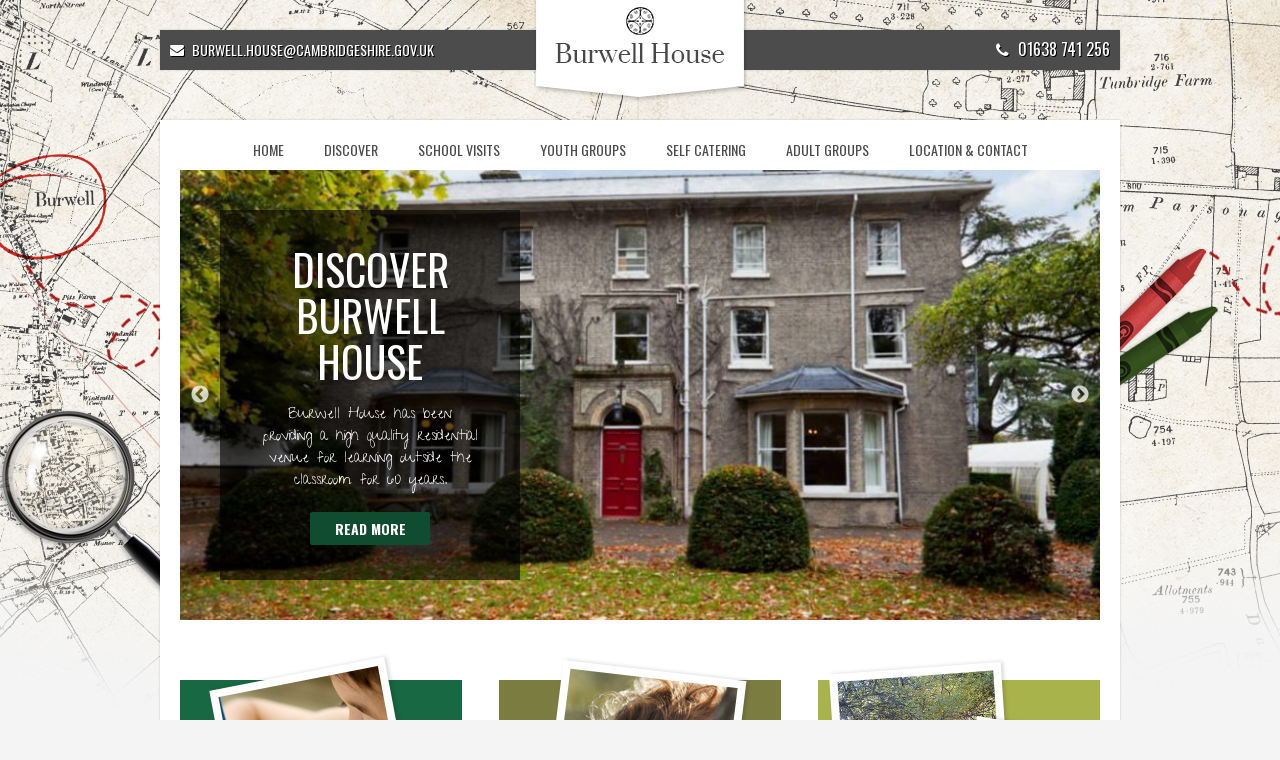

--- FILE ---
content_type: text/html; charset=UTF-8
request_url: https://www.burwellhouse.com/
body_size: 40340
content:
<!doctype html>
<html lang="en-US">
<head>

	<meta http-equiv="Content-Type" content="text/html; charset=utf-8">
	<meta name="viewport" content="width=device-width, initial-scale=1">
	<meta name="theme-color" content="#186843">
	<link rel="icon" type="image/x-icon" href="https://www.burwellhouse.com/wp-content/themes/burwellhouse/assets/img/favicon.ico">
	

	<!-- CND -->
	<link href='https://fonts.googleapis.com/css?family=Give+You+Glory' rel='stylesheet' type='text/css'>
	<link href='https://fonts.googleapis.com/css?family=Oswald:300,400,700' rel='stylesheet' type='text/css'>
	<link rel="stylesheet" type="text/css" href="//netdna.bootstrapcdn.com/font-awesome/4.0.3/css/font-awesome.min.css">

	<!-- BASE CSS -->
	<link rel="stylesheet" type="text/css" href="https://www.burwellhouse.com/wp-content/themes/burwellhouse/style.css">
	<link rel="stylesheet" type="text/css" href="https://www.burwellhouse.com/wp-content/themes/burwellhouse/assets/js/bx/jquery.bxslider.css">
	<link rel="stylesheet" href="https://www.burwellhouse.com/wp-content/themes/burwellhouse/assets/js/slick/slick.css">
	<link rel="stylesheet" href="https://www.burwellhouse.com/wp-content/themes/burwellhouse/assets/js/slick/slick-theme.css">
	<link rel="stylesheet" href="https://www.burwellhouse.com/wp-content/themes/burwellhouse/assets/js/fancybox/jquery.fancybox.css?v=2.1.5" type="text/css" media="screen" />

	<!-- SCRIPS -->
	<script type="text/javascript" src="https://ajax.googleapis.com/ajax/libs/jquery/1.8.1/jquery.min.js"></script>
	<script type="text/javascript" src="https://www.burwellhouse.com/wp-content/themes/burwellhouse/assets/js/slick/slick.min.js"></script>
	<script type="text/javascript" src="https://www.burwellhouse.com/wp-content/themes/burwellhouse/assets/js/bx/jquery.bxslider.min.js"></script>
	<script type="text/javascript" src="https://www.burwellhouse.com/wp-content/themes/burwellhouse/assets/js/fancybox/jquery.fancybox.pack.js?v=2.1.5"></script>
	<!--[if lt IE 9]>
	<script src="https://html5shiv.googlecode.com/svn/trunk/html5.js"></script>
	<![endif]-->

	<script type="text/javascript">
	$(document).ready(function(){
		$('.lightbox').fancybox();
		$('.fancybox').fancybox();
		function parallax(){
		    var scrolled = $(window).scrollTop();
		    $('body').css('background-position', 'center ' + (-(scrolled * 0.2) + 'px'));
		}
		$(window).scroll(function(e){
		    parallax();
		});
		$('.shownav').on('click', function(){
			$('body').toggleClass('nav-active');
		});
		$('.body-overlay').on('click', function(){
			$('body').removeClass('nav-active');
		});
	});
	</script>

	<meta name='robots' content='index, follow, max-image-preview:large, max-snippet:-1, max-video-preview:-1' />
	<style>img:is([sizes="auto" i], [sizes^="auto," i]) { contain-intrinsic-size: 3000px 1500px }</style>
	
            <script data-no-defer="1" data-ezscrex="false" data-cfasync="false" data-pagespeed-no-defer data-cookieconsent="ignore">
                var ctPublicFunctions = {"_ajax_nonce":"b15c4eff59","_rest_nonce":"b1a58298eb","_ajax_url":"\/wp-admin\/admin-ajax.php","_rest_url":"https:\/\/www.burwellhouse.com\/wp-json\/","data__cookies_type":"none","data__ajax_type":"rest","data__bot_detector_enabled":"1","data__frontend_data_log_enabled":1,"cookiePrefix":"","wprocket_detected":false,"host_url":"www.burwellhouse.com","text__ee_click_to_select":"Click to select the whole data","text__ee_original_email":"The complete one is","text__ee_got_it":"Got it","text__ee_blocked":"Blocked","text__ee_cannot_connect":"Cannot connect","text__ee_cannot_decode":"Can not decode email. Unknown reason","text__ee_email_decoder":"CleanTalk email decoder","text__ee_wait_for_decoding":"The magic is on the way!","text__ee_decoding_process":"Please wait a few seconds while we decode the contact data."}
            </script>
        
            <script data-no-defer="1" data-ezscrex="false" data-cfasync="false" data-pagespeed-no-defer data-cookieconsent="ignore">
                var ctPublic = {"_ajax_nonce":"b15c4eff59","settings__forms__check_internal":"0","settings__forms__check_external":"0","settings__forms__force_protection":"0","settings__forms__search_test":"1","settings__data__bot_detector_enabled":"1","settings__sfw__anti_crawler":0,"blog_home":"https:\/\/www.burwellhouse.com\/","pixel__setting":"3","pixel__enabled":false,"pixel__url":null,"data__email_check_before_post":"1","data__email_check_exist_post":"1","data__cookies_type":"none","data__key_is_ok":true,"data__visible_fields_required":true,"wl_brandname":"Anti-Spam by CleanTalk","wl_brandname_short":"CleanTalk","ct_checkjs_key":1659496338,"emailEncoderPassKey":"a1503ccdbeb87761775570cbffa9f640","bot_detector_forms_excluded":"W10=","advancedCacheExists":false,"varnishCacheExists":false,"wc_ajax_add_to_cart":false}
            </script>
        
	<!-- This site is optimized with the Yoast SEO plugin v24.6 - https://yoast.com/wordpress/plugins/seo/ -->
	<title>Burwell House | Welcome Home</title>
	<meta name="description" content="Burwell House has been a fantastic venue for a wide variety of residential and non-residential courses for fifty years." />
	<link rel="canonical" href="https://www.burwellhouse.com/" />
	<meta property="og:locale" content="en_US" />
	<meta property="og:type" content="website" />
	<meta property="og:title" content="Burwell House | Welcome Home" />
	<meta property="og:description" content="Burwell House has been a fantastic venue for a wide variety of residential and non-residential courses for fifty years." />
	<meta property="og:url" content="https://www.burwellhouse.com/" />
	<meta property="og:site_name" content="Burwell House" />
	<meta property="article:modified_time" content="2024-05-03T08:07:31+00:00" />
	<script type="application/ld+json" class="yoast-schema-graph">{"@context":"https://schema.org","@graph":[{"@type":"WebPage","@id":"https://www.burwellhouse.com/","url":"https://www.burwellhouse.com/","name":"Burwell House | Welcome Home","isPartOf":{"@id":"https://www.burwellhouse.com/#website"},"datePublished":"2013-11-19T07:37:58+00:00","dateModified":"2024-05-03T08:07:31+00:00","description":"Burwell House has been a fantastic venue for a wide variety of residential and non-residential courses for fifty years.","breadcrumb":{"@id":"https://www.burwellhouse.com/#breadcrumb"},"inLanguage":"en-US","potentialAction":[{"@type":"ReadAction","target":["https://www.burwellhouse.com/"]}]},{"@type":"BreadcrumbList","@id":"https://www.burwellhouse.com/#breadcrumb","itemListElement":[{"@type":"ListItem","position":1,"name":"Home"}]},{"@type":"WebSite","@id":"https://www.burwellhouse.com/#website","url":"https://www.burwellhouse.com/","name":"Burwell House","description":"Quality Learning Outside the Classroomo - welcome home","potentialAction":[{"@type":"SearchAction","target":{"@type":"EntryPoint","urlTemplate":"https://www.burwellhouse.com/?s={search_term_string}"},"query-input":{"@type":"PropertyValueSpecification","valueRequired":true,"valueName":"search_term_string"}}],"inLanguage":"en-US"}]}</script>
	<!-- / Yoast SEO plugin. -->


<link rel='dns-prefetch' href='//moderate.cleantalk.org' />
<script type="text/javascript">
/* <![CDATA[ */
window._wpemojiSettings = {"baseUrl":"https:\/\/s.w.org\/images\/core\/emoji\/15.0.3\/72x72\/","ext":".png","svgUrl":"https:\/\/s.w.org\/images\/core\/emoji\/15.0.3\/svg\/","svgExt":".svg","source":{"concatemoji":"https:\/\/www.burwellhouse.com\/wp-includes\/js\/wp-emoji-release.min.js?ver=6.7.4"}};
/*! This file is auto-generated */
!function(i,n){var o,s,e;function c(e){try{var t={supportTests:e,timestamp:(new Date).valueOf()};sessionStorage.setItem(o,JSON.stringify(t))}catch(e){}}function p(e,t,n){e.clearRect(0,0,e.canvas.width,e.canvas.height),e.fillText(t,0,0);var t=new Uint32Array(e.getImageData(0,0,e.canvas.width,e.canvas.height).data),r=(e.clearRect(0,0,e.canvas.width,e.canvas.height),e.fillText(n,0,0),new Uint32Array(e.getImageData(0,0,e.canvas.width,e.canvas.height).data));return t.every(function(e,t){return e===r[t]})}function u(e,t,n){switch(t){case"flag":return n(e,"\ud83c\udff3\ufe0f\u200d\u26a7\ufe0f","\ud83c\udff3\ufe0f\u200b\u26a7\ufe0f")?!1:!n(e,"\ud83c\uddfa\ud83c\uddf3","\ud83c\uddfa\u200b\ud83c\uddf3")&&!n(e,"\ud83c\udff4\udb40\udc67\udb40\udc62\udb40\udc65\udb40\udc6e\udb40\udc67\udb40\udc7f","\ud83c\udff4\u200b\udb40\udc67\u200b\udb40\udc62\u200b\udb40\udc65\u200b\udb40\udc6e\u200b\udb40\udc67\u200b\udb40\udc7f");case"emoji":return!n(e,"\ud83d\udc26\u200d\u2b1b","\ud83d\udc26\u200b\u2b1b")}return!1}function f(e,t,n){var r="undefined"!=typeof WorkerGlobalScope&&self instanceof WorkerGlobalScope?new OffscreenCanvas(300,150):i.createElement("canvas"),a=r.getContext("2d",{willReadFrequently:!0}),o=(a.textBaseline="top",a.font="600 32px Arial",{});return e.forEach(function(e){o[e]=t(a,e,n)}),o}function t(e){var t=i.createElement("script");t.src=e,t.defer=!0,i.head.appendChild(t)}"undefined"!=typeof Promise&&(o="wpEmojiSettingsSupports",s=["flag","emoji"],n.supports={everything:!0,everythingExceptFlag:!0},e=new Promise(function(e){i.addEventListener("DOMContentLoaded",e,{once:!0})}),new Promise(function(t){var n=function(){try{var e=JSON.parse(sessionStorage.getItem(o));if("object"==typeof e&&"number"==typeof e.timestamp&&(new Date).valueOf()<e.timestamp+604800&&"object"==typeof e.supportTests)return e.supportTests}catch(e){}return null}();if(!n){if("undefined"!=typeof Worker&&"undefined"!=typeof OffscreenCanvas&&"undefined"!=typeof URL&&URL.createObjectURL&&"undefined"!=typeof Blob)try{var e="postMessage("+f.toString()+"("+[JSON.stringify(s),u.toString(),p.toString()].join(",")+"));",r=new Blob([e],{type:"text/javascript"}),a=new Worker(URL.createObjectURL(r),{name:"wpTestEmojiSupports"});return void(a.onmessage=function(e){c(n=e.data),a.terminate(),t(n)})}catch(e){}c(n=f(s,u,p))}t(n)}).then(function(e){for(var t in e)n.supports[t]=e[t],n.supports.everything=n.supports.everything&&n.supports[t],"flag"!==t&&(n.supports.everythingExceptFlag=n.supports.everythingExceptFlag&&n.supports[t]);n.supports.everythingExceptFlag=n.supports.everythingExceptFlag&&!n.supports.flag,n.DOMReady=!1,n.readyCallback=function(){n.DOMReady=!0}}).then(function(){return e}).then(function(){var e;n.supports.everything||(n.readyCallback(),(e=n.source||{}).concatemoji?t(e.concatemoji):e.wpemoji&&e.twemoji&&(t(e.twemoji),t(e.wpemoji)))}))}((window,document),window._wpemojiSettings);
/* ]]> */
</script>
<style id='wp-emoji-styles-inline-css' type='text/css'>

	img.wp-smiley, img.emoji {
		display: inline !important;
		border: none !important;
		box-shadow: none !important;
		height: 1em !important;
		width: 1em !important;
		margin: 0 0.07em !important;
		vertical-align: -0.1em !important;
		background: none !important;
		padding: 0 !important;
	}
</style>
<link rel='stylesheet' id='wp-block-library-css' href='https://www.burwellhouse.com/wp-includes/css/dist/block-library/style.min.css?ver=6.7.4' type='text/css' media='all' />
<style id='classic-theme-styles-inline-css' type='text/css'>
/*! This file is auto-generated */
.wp-block-button__link{color:#fff;background-color:#32373c;border-radius:9999px;box-shadow:none;text-decoration:none;padding:calc(.667em + 2px) calc(1.333em + 2px);font-size:1.125em}.wp-block-file__button{background:#32373c;color:#fff;text-decoration:none}
</style>
<style id='global-styles-inline-css' type='text/css'>
:root{--wp--preset--aspect-ratio--square: 1;--wp--preset--aspect-ratio--4-3: 4/3;--wp--preset--aspect-ratio--3-4: 3/4;--wp--preset--aspect-ratio--3-2: 3/2;--wp--preset--aspect-ratio--2-3: 2/3;--wp--preset--aspect-ratio--16-9: 16/9;--wp--preset--aspect-ratio--9-16: 9/16;--wp--preset--color--black: #000000;--wp--preset--color--cyan-bluish-gray: #abb8c3;--wp--preset--color--white: #ffffff;--wp--preset--color--pale-pink: #f78da7;--wp--preset--color--vivid-red: #cf2e2e;--wp--preset--color--luminous-vivid-orange: #ff6900;--wp--preset--color--luminous-vivid-amber: #fcb900;--wp--preset--color--light-green-cyan: #7bdcb5;--wp--preset--color--vivid-green-cyan: #00d084;--wp--preset--color--pale-cyan-blue: #8ed1fc;--wp--preset--color--vivid-cyan-blue: #0693e3;--wp--preset--color--vivid-purple: #9b51e0;--wp--preset--gradient--vivid-cyan-blue-to-vivid-purple: linear-gradient(135deg,rgba(6,147,227,1) 0%,rgb(155,81,224) 100%);--wp--preset--gradient--light-green-cyan-to-vivid-green-cyan: linear-gradient(135deg,rgb(122,220,180) 0%,rgb(0,208,130) 100%);--wp--preset--gradient--luminous-vivid-amber-to-luminous-vivid-orange: linear-gradient(135deg,rgba(252,185,0,1) 0%,rgba(255,105,0,1) 100%);--wp--preset--gradient--luminous-vivid-orange-to-vivid-red: linear-gradient(135deg,rgba(255,105,0,1) 0%,rgb(207,46,46) 100%);--wp--preset--gradient--very-light-gray-to-cyan-bluish-gray: linear-gradient(135deg,rgb(238,238,238) 0%,rgb(169,184,195) 100%);--wp--preset--gradient--cool-to-warm-spectrum: linear-gradient(135deg,rgb(74,234,220) 0%,rgb(151,120,209) 20%,rgb(207,42,186) 40%,rgb(238,44,130) 60%,rgb(251,105,98) 80%,rgb(254,248,76) 100%);--wp--preset--gradient--blush-light-purple: linear-gradient(135deg,rgb(255,206,236) 0%,rgb(152,150,240) 100%);--wp--preset--gradient--blush-bordeaux: linear-gradient(135deg,rgb(254,205,165) 0%,rgb(254,45,45) 50%,rgb(107,0,62) 100%);--wp--preset--gradient--luminous-dusk: linear-gradient(135deg,rgb(255,203,112) 0%,rgb(199,81,192) 50%,rgb(65,88,208) 100%);--wp--preset--gradient--pale-ocean: linear-gradient(135deg,rgb(255,245,203) 0%,rgb(182,227,212) 50%,rgb(51,167,181) 100%);--wp--preset--gradient--electric-grass: linear-gradient(135deg,rgb(202,248,128) 0%,rgb(113,206,126) 100%);--wp--preset--gradient--midnight: linear-gradient(135deg,rgb(2,3,129) 0%,rgb(40,116,252) 100%);--wp--preset--font-size--small: 13px;--wp--preset--font-size--medium: 20px;--wp--preset--font-size--large: 36px;--wp--preset--font-size--x-large: 42px;--wp--preset--spacing--20: 0.44rem;--wp--preset--spacing--30: 0.67rem;--wp--preset--spacing--40: 1rem;--wp--preset--spacing--50: 1.5rem;--wp--preset--spacing--60: 2.25rem;--wp--preset--spacing--70: 3.38rem;--wp--preset--spacing--80: 5.06rem;--wp--preset--shadow--natural: 6px 6px 9px rgba(0, 0, 0, 0.2);--wp--preset--shadow--deep: 12px 12px 50px rgba(0, 0, 0, 0.4);--wp--preset--shadow--sharp: 6px 6px 0px rgba(0, 0, 0, 0.2);--wp--preset--shadow--outlined: 6px 6px 0px -3px rgba(255, 255, 255, 1), 6px 6px rgba(0, 0, 0, 1);--wp--preset--shadow--crisp: 6px 6px 0px rgba(0, 0, 0, 1);}:where(.is-layout-flex){gap: 0.5em;}:where(.is-layout-grid){gap: 0.5em;}body .is-layout-flex{display: flex;}.is-layout-flex{flex-wrap: wrap;align-items: center;}.is-layout-flex > :is(*, div){margin: 0;}body .is-layout-grid{display: grid;}.is-layout-grid > :is(*, div){margin: 0;}:where(.wp-block-columns.is-layout-flex){gap: 2em;}:where(.wp-block-columns.is-layout-grid){gap: 2em;}:where(.wp-block-post-template.is-layout-flex){gap: 1.25em;}:where(.wp-block-post-template.is-layout-grid){gap: 1.25em;}.has-black-color{color: var(--wp--preset--color--black) !important;}.has-cyan-bluish-gray-color{color: var(--wp--preset--color--cyan-bluish-gray) !important;}.has-white-color{color: var(--wp--preset--color--white) !important;}.has-pale-pink-color{color: var(--wp--preset--color--pale-pink) !important;}.has-vivid-red-color{color: var(--wp--preset--color--vivid-red) !important;}.has-luminous-vivid-orange-color{color: var(--wp--preset--color--luminous-vivid-orange) !important;}.has-luminous-vivid-amber-color{color: var(--wp--preset--color--luminous-vivid-amber) !important;}.has-light-green-cyan-color{color: var(--wp--preset--color--light-green-cyan) !important;}.has-vivid-green-cyan-color{color: var(--wp--preset--color--vivid-green-cyan) !important;}.has-pale-cyan-blue-color{color: var(--wp--preset--color--pale-cyan-blue) !important;}.has-vivid-cyan-blue-color{color: var(--wp--preset--color--vivid-cyan-blue) !important;}.has-vivid-purple-color{color: var(--wp--preset--color--vivid-purple) !important;}.has-black-background-color{background-color: var(--wp--preset--color--black) !important;}.has-cyan-bluish-gray-background-color{background-color: var(--wp--preset--color--cyan-bluish-gray) !important;}.has-white-background-color{background-color: var(--wp--preset--color--white) !important;}.has-pale-pink-background-color{background-color: var(--wp--preset--color--pale-pink) !important;}.has-vivid-red-background-color{background-color: var(--wp--preset--color--vivid-red) !important;}.has-luminous-vivid-orange-background-color{background-color: var(--wp--preset--color--luminous-vivid-orange) !important;}.has-luminous-vivid-amber-background-color{background-color: var(--wp--preset--color--luminous-vivid-amber) !important;}.has-light-green-cyan-background-color{background-color: var(--wp--preset--color--light-green-cyan) !important;}.has-vivid-green-cyan-background-color{background-color: var(--wp--preset--color--vivid-green-cyan) !important;}.has-pale-cyan-blue-background-color{background-color: var(--wp--preset--color--pale-cyan-blue) !important;}.has-vivid-cyan-blue-background-color{background-color: var(--wp--preset--color--vivid-cyan-blue) !important;}.has-vivid-purple-background-color{background-color: var(--wp--preset--color--vivid-purple) !important;}.has-black-border-color{border-color: var(--wp--preset--color--black) !important;}.has-cyan-bluish-gray-border-color{border-color: var(--wp--preset--color--cyan-bluish-gray) !important;}.has-white-border-color{border-color: var(--wp--preset--color--white) !important;}.has-pale-pink-border-color{border-color: var(--wp--preset--color--pale-pink) !important;}.has-vivid-red-border-color{border-color: var(--wp--preset--color--vivid-red) !important;}.has-luminous-vivid-orange-border-color{border-color: var(--wp--preset--color--luminous-vivid-orange) !important;}.has-luminous-vivid-amber-border-color{border-color: var(--wp--preset--color--luminous-vivid-amber) !important;}.has-light-green-cyan-border-color{border-color: var(--wp--preset--color--light-green-cyan) !important;}.has-vivid-green-cyan-border-color{border-color: var(--wp--preset--color--vivid-green-cyan) !important;}.has-pale-cyan-blue-border-color{border-color: var(--wp--preset--color--pale-cyan-blue) !important;}.has-vivid-cyan-blue-border-color{border-color: var(--wp--preset--color--vivid-cyan-blue) !important;}.has-vivid-purple-border-color{border-color: var(--wp--preset--color--vivid-purple) !important;}.has-vivid-cyan-blue-to-vivid-purple-gradient-background{background: var(--wp--preset--gradient--vivid-cyan-blue-to-vivid-purple) !important;}.has-light-green-cyan-to-vivid-green-cyan-gradient-background{background: var(--wp--preset--gradient--light-green-cyan-to-vivid-green-cyan) !important;}.has-luminous-vivid-amber-to-luminous-vivid-orange-gradient-background{background: var(--wp--preset--gradient--luminous-vivid-amber-to-luminous-vivid-orange) !important;}.has-luminous-vivid-orange-to-vivid-red-gradient-background{background: var(--wp--preset--gradient--luminous-vivid-orange-to-vivid-red) !important;}.has-very-light-gray-to-cyan-bluish-gray-gradient-background{background: var(--wp--preset--gradient--very-light-gray-to-cyan-bluish-gray) !important;}.has-cool-to-warm-spectrum-gradient-background{background: var(--wp--preset--gradient--cool-to-warm-spectrum) !important;}.has-blush-light-purple-gradient-background{background: var(--wp--preset--gradient--blush-light-purple) !important;}.has-blush-bordeaux-gradient-background{background: var(--wp--preset--gradient--blush-bordeaux) !important;}.has-luminous-dusk-gradient-background{background: var(--wp--preset--gradient--luminous-dusk) !important;}.has-pale-ocean-gradient-background{background: var(--wp--preset--gradient--pale-ocean) !important;}.has-electric-grass-gradient-background{background: var(--wp--preset--gradient--electric-grass) !important;}.has-midnight-gradient-background{background: var(--wp--preset--gradient--midnight) !important;}.has-small-font-size{font-size: var(--wp--preset--font-size--small) !important;}.has-medium-font-size{font-size: var(--wp--preset--font-size--medium) !important;}.has-large-font-size{font-size: var(--wp--preset--font-size--large) !important;}.has-x-large-font-size{font-size: var(--wp--preset--font-size--x-large) !important;}
:where(.wp-block-post-template.is-layout-flex){gap: 1.25em;}:where(.wp-block-post-template.is-layout-grid){gap: 1.25em;}
:where(.wp-block-columns.is-layout-flex){gap: 2em;}:where(.wp-block-columns.is-layout-grid){gap: 2em;}
:root :where(.wp-block-pullquote){font-size: 1.5em;line-height: 1.6;}
</style>
<link rel='stylesheet' id='cleantalk-public-css-css' href='https://www.burwellhouse.com/wp-content/plugins/cleantalk-spam-protect/css/cleantalk-public.min.css?ver=6.62_1756715828' type='text/css' media='all' />
<link rel='stylesheet' id='cleantalk-email-decoder-css-css' href='https://www.burwellhouse.com/wp-content/plugins/cleantalk-spam-protect/css/cleantalk-email-decoder.min.css?ver=6.62_1756715828' type='text/css' media='all' />
<link rel='stylesheet' id='contact-form-7-css' href='https://www.burwellhouse.com/wp-content/plugins/contact-form-7/includes/css/styles.css?ver=5.1.3' type='text/css' media='all' />
<link rel='stylesheet' id='design-css' href='https://www.burwellhouse.com/wp-content/themes/burwellhouse/assets/css/theme.css?ver=6.7.4' type='text/css' media='all' />
<link rel='stylesheet' id='column-styles-css' href='https://www.burwellhouse.com/wp-content/plugins/webtreats-column-shortcodes/styles.css?ver=6.7.4' type='text/css' media='all' />
<script type="text/javascript" src="https://www.burwellhouse.com/wp-content/plugins/cleantalk-spam-protect/js/apbct-public-bundle.min.js?ver=6.62_1756715828" id="apbct-public-bundle.min-js-js"></script>
<script type="text/javascript" src="https://moderate.cleantalk.org/ct-bot-detector-wrapper.js?ver=6.62" id="ct_bot_detector-js" defer="defer" data-wp-strategy="defer"></script>
<script type="text/javascript" src="https://www.burwellhouse.com/wp-includes/js/jquery/jquery.min.js?ver=3.7.1" id="jquery-core-js"></script>
<script type="text/javascript" src="https://www.burwellhouse.com/wp-includes/js/jquery/jquery-migrate.min.js?ver=3.4.1" id="jquery-migrate-js"></script>
<link rel="https://api.w.org/" href="https://www.burwellhouse.com/wp-json/" /><link rel="alternate" title="JSON" type="application/json" href="https://www.burwellhouse.com/wp-json/wp/v2/pages/5" /><link rel="EditURI" type="application/rsd+xml" title="RSD" href="https://www.burwellhouse.com/xmlrpc.php?rsd" />
<meta name="generator" content="WordPress 6.7.4" />
<link rel='shortlink' href='https://www.burwellhouse.com/' />
<link rel="alternate" title="oEmbed (JSON)" type="application/json+oembed" href="https://www.burwellhouse.com/wp-json/oembed/1.0/embed?url=https%3A%2F%2Fwww.burwellhouse.com%2F" />
<link rel="alternate" title="oEmbed (XML)" type="text/xml+oembed" href="https://www.burwellhouse.com/wp-json/oembed/1.0/embed?url=https%3A%2F%2Fwww.burwellhouse.com%2F&#038;format=xml" />

</head>
<body>

	<div class="body-overlay"></div>

	<div class="top">
		<div class="m">

			<a href="https://www.burwellhouse.com/" class="logo"></a>
			<div class="bar">
				<div class="shownav">
					<img src="https://www.burwellhouse.com/wp-content/themes/burwellhouse/assets/img/shownav.png" alt="Show/Hide Navigation">
				</div>
				<a href="https://www.burwellhouse.com/contact/" class="left"><i class="fa fa-envelope"></i> <span class="show-d">burwell.house@cambridgeshire.gov.uk</span><span class="show-m">Email</span></a>
				<a href="https://www.burwellhouse.com/contact/" class="right"><i class="fa fa-phone"></i> 01638 741 256</a>
				<div class="clear"></div>
			</div>

		</div>
	</div>
	<!-- END TOP -->


	<div class="wrapper">
		<div class="m">
			<div class="page_container">
				<div class="menu-main-container"><ul id="menu-main" class="menu"><li id="menu-item-105" class="menu-item menu-item-type-custom menu-item-object-custom current-menu-item current_page_item menu-item-home menu-item-105"><a href="https://www.burwellhouse.com/" aria-current="page">Home</a></li>
<li id="menu-item-106" class="menu-item menu-item-type-post_type menu-item-object-page menu-item-has-children menu-item-106"><a href="https://www.burwellhouse.com/discover/">Discover</a>
<ul class="sub-menu">
	<li id="menu-item-109" class="menu-item menu-item-type-post_type menu-item-object-page menu-item-109"><a href="https://www.burwellhouse.com/discover/take-a-tour/">Take a Tour</a></li>
	<li id="menu-item-107" class="menu-item menu-item-type-post_type menu-item-object-page menu-item-107"><a href="https://www.burwellhouse.com/schools/meet-the-staff/">Meet the Staff</a></li>
	<li id="menu-item-110" class="menu-item menu-item-type-post_type menu-item-object-page menu-item-110"><a href="https://www.burwellhouse.com/young-persons-area/">Young persons area</a></li>
	<li id="menu-item-515" class="menu-item menu-item-type-post_type menu-item-object-page menu-item-515"><a href="https://www.burwellhouse.com/discover/history/">History</a></li>
</ul>
</li>
<li id="menu-item-111" class="menu-item menu-item-type-post_type menu-item-object-page menu-item-111"><a href="https://www.burwellhouse.com/schools/">School Visits</a></li>
<li id="menu-item-112" class="menu-item menu-item-type-post_type menu-item-object-page menu-item-112"><a href="https://www.burwellhouse.com/youth-groups/">Youth Groups</a></li>
<li id="menu-item-113" class="menu-item menu-item-type-post_type menu-item-object-page menu-item-113"><a href="https://www.burwellhouse.com/self-catering/">Self Catering</a></li>
<li id="menu-item-114" class="menu-item menu-item-type-post_type menu-item-object-page menu-item-114"><a href="https://www.burwellhouse.com/adult-groups/">Adult Groups</a></li>
<li id="menu-item-115" class="menu-item menu-item-type-post_type menu-item-object-page menu-item-115"><a href="https://www.burwellhouse.com/contact/">Location &#038; Contact</a></li>
</ul></div>
	<div class="banner">
															<div class="slide" style="background-image: url('https://www.burwellhouse.com/wp-content/uploads/2015/11/banner-1-920x440.jpg')">
					<div class="banner-content">
						<h4 class="banner-title">Discover Burwell House</h4>
						<p class="banner-text">Burwell House has been providing a high quality residential venue for learning outside the classroom for 60 years.</p>
						<a href="https://www.burwellhouse.com/discover/" class="btn">Read More</a>
					</div>
					<img src="https://www.burwellhouse.com/wp-content/uploads/2015/11/banner-1-920x440.jpg" alt="Discover Burwell House" class="image">
				</div>
											<div class="slide" style="background-image: url('https://www.burwellhouse.com/wp-content/uploads/2015/11/banner-2-920x440.jpg')">
					<div class="banner-content">
						<h4 class="banner-title">Discover Burwell House</h4>
						<p class="banner-text">Beds for up to 60 guests, spacious and flexible living space and 3 acres of inspirational gardens.</p>
						<a href="https://www.burwellhouse.com/discover/" class="btn">Read More</a>
					</div>
					<img src="https://www.burwellhouse.com/wp-content/uploads/2015/11/banner-2-920x440.jpg" alt="Discover Burwell House" class="image">
				</div>
											<div class="slide" style="background-image: url('https://www.burwellhouse.com/wp-content/uploads/2015/11/banner-3-800x440.jpg')">
					<div class="banner-content">
						<h4 class="banner-title">School Visits</h4>
						<p class="banner-text">Discover Burwell House. High quality learning outside the classroom, residential and day visits.</p>
						<a href="https://www.burwellhouse.com/schools/" class="btn">Read More</a>
					</div>
					<img src="https://www.burwellhouse.com/wp-content/uploads/2015/11/banner-3-800x440.jpg" alt="School Visits" class="image">
				</div>
											<div class="slide" style="background-image: url('https://www.burwellhouse.com/wp-content/uploads/2015/11/banner-4-800x440.jpg')">
					<div class="banner-content">
						<h4 class="banner-title">Residential Venue</h4>
						<p class="banner-text">Discover Burwell House. Fully catered or self-careering accommodation, day meeting and conference rooms.</p>
						<a href="https://www.burwellhouse.com/discover/" class="btn">Read More</a>
					</div>
					<img src="https://www.burwellhouse.com/wp-content/uploads/2015/11/banner-4-800x440.jpg" alt="Residential Venue" class="image">
				</div>
						</div>
	<script type="text/javascript">
	$(document).ready(function(){
		$('.banner').slick({
			arrows: true,
			dots: false,
			autoplay: true,
			autoplaySpeed: 6000,
			fade: true,
			responsive: [
				{
					breakpoint: 768,
					settings: {
						arrows: false,
						dots: true
					}
				}
			]
		});
	});
	</script>
	<!-- END HOME BANNER -->

	<div class="hero_thirds">
		<div class="one_third">

			<div class="box dark_green">
				<a href="https://www.burwellhouse.com/schools/">
					<span class="graphic"></span>
					<span class="text">
						<span class="main">Schools</span>
						<span class="strap">Area</span>
					</span>
					<span class="btn">Learn More</span>
				</a>
			</div>

		</div>
		<div class="one_third">

			<div class="box green">
				<a href="https://www.burwellhouse.com/young-persons-area/">
					<span class="graphic"></span>
					<span class="text">
						<span class="strap">Young Persons</span>
						<span class="main">Area</span>
					</span>
					<span class="btn">Learn More</span>
				</a>
			</div>

		</div>
		<div class="one_third last">

			<div class="box light_green">
				<a href="https://www.burwellhouse.com/discover/take-a-tour/">
					<span class="graphic"></span>
					<span class="text">
						<span class="strap">Take a</span>
						<span class="main">Tour</span>
					</span>
					<span class="btn">Learn More</span>
				</a>
			</div>

		</div>
		<div class="clear"></div>
	</div>
	<div class="clear"></div>
	<!-- END HERO THIRDS -->

	<div class="two_third">
		
			<!-- <h1>Burwell House</h1> -->
			<div class="c">
				<h1>Welcome to <strong>Burwell House</strong></h1>
<h2>Burwell House has been a fantastic venue for a wide variety of residential and non-residential courses for over fifty years.</h2>
<p>Providing a venue for an array of catered and self-catered, taught and self-led, residential and day courses and visits, for children, young people and adults, Burwell House offers a flexible service to fulfil the requirements of a very wide range of groups.  We are most regularly used as a fantastic location for school visits / school trips but the Centre provides a very flexible venue for a very wide range of other users.</p>
<p>Built in the late 1700s, Cambridgeshire County Council bought Burwell house in 1964 and opened as a residential centre in 1965. The house retains the atmosphere of a large family home, whilst catering for the needs of today&#8217;s customers (with new central heating, wifi throughout the building, fire detection and sprinkler systems and a modern commercial kitchen.)</p>
<p>Downstairs the house has 2 lounges, conservatory, seminar rooms, TV studio and craft studio &#8211; a variety of internal spaces to use in a variety of ways.  Upstairs, our 11 comfortable bedrooms range from twin-bedded rooms to larger dormitories, sleeping up to 60 people in total.  All bedrooms have access to toilets and showers and all bed linen is provided.</p>
<p>Three acres of landscaped gardens, including many specimen trees, an orchard, meadows, a wildlife pond and a wide array of sculptures complement the house in offering a relaxed and informal setting for groups of all ages and backgrounds.</p>
<p>For groups requiring catering, our home-cooked food has an fantastic reputation, with our experienced cooks taking pride in the food they produce.</p>
<p>Situated in the village of Burwell, on the Cambridgeshire/Suffolk border, we have excellent transport links to the whole of East Anglia and beyond via the A14 and the M11.</p>
				<div class="clear"></div>
			</div>
			</div>
	<div class="one_third last">

		<div class="c">

			
			<iframe src="https://www.google.com/maps/embed?pb=!1m14!1m8!1m3!1d9763.094925646792!2d0.3261923!3d52.2838097!3m2!1i1024!2i768!4f13.1!3m3!1m2!1s0x0%3A0x7bd9957a78a405e7!2sBurwell+House%2C+Cambridgeshire!5e0!3m2!1sen!2suk!4v1541763689126" width="100%" height="200" frameborder="0" style="border:0" allowfullscreen></iframe>

			<div class="contact_home">

				<h5><a href="https://www.burwellhouse.com/">Where are we?</a></h5>

				<p>Burwell House, North Street, Burwell, Cambridgeshire, CB25 0BB <br/>Call Us: <i class="fa fa-phone"></i> 01638 741 256</p>

				<a href="https://www.burwellhouse.com/contact/#map_target" class="btn">Larger Map</a>

			</div>

		</div>

	</div>
	<div class="clear"></div>
	<!-- HOME END -->


			</div>
		</div>
	</div>
	<!-- END WRAPPER -->

	<div class="spacer" style="height: 30px"></div>

	<div class="footer">
		<div class="m">

			<div class="thirds">
				<div class="one_third">

					<div class="box light_green">
						<div class="box_heading">
							<div class="title"><span>Take a Tour</span><i class="icon icon_discover"></i></div>
							<div class="triangle_one"></div>
							<div class="triangle_two"></div>
						</div>
						<div class="box_content">
							<div class="c">
								<h6>Explore burwell house</h6>
								<p>Find out more about the hotspots of the house. Learn more about your visit and what the house and grounds offer. Learn about what you'll see and do!</p>
								<a href="https://www.burwellhouse.com/discover/take-a-tour/" class="btn">Explore</a>
							</div>
						</div>
					</div>

				</div>
				<div class="one_third">

					<div class="box green">
						<div class="box_heading">
							<div class="title"><span>What people say</span><i class="icon icon_quote"></i></div>
							<div class="triangle_one"></div>
							<div class="triangle_two"></div>
						</div>
						<div class="box_content">
							<div class="c">

								<div class="bx_quotes">
																											<div class="quote">
										<div class="co">
											<p>All staff are amazing. The team are forward thinking &#8211; things improve/adapt every visit.</p>
										</div>
										<p><strong>Elsworth Primary, Cambs</strong></p>
									</div>
																		<div class="quote">
										<div class="co">
											<p>So many strengths! The grounds were brilliant, activities were appropriately pitched and all staff were kind and communicative.</p>
										</div>
										<p><strong>Thorndown Primary, Cambs</strong></p>
									</div>
																		<div class="quote">
										<div class="co">
											<p>Engaging activities with staff who genuinely care about building the children&#8217;s confidence, knowledge and skills.</p>
										</div>
										<p><strong>Cavalry Primary, Cambs</strong></p>
									</div>
																		<div class="quote">
										<div class="co">
											<p>Amazing team work skills. Great to see those children who can struggle academically be involved and shine.</p>
										</div>
										<p><strong>The Shade Primary School</strong></p>
									</div>
																		<div class="quote">
										<div class="co">
											<p>The most important thing was learning I could do things I thought I could not do and to trust...</p>
										</div>
										<p><strong>Samiha, Year 4</strong></p>
									</div>
																	</div>

							</div>
						</div>

						<script type="text/javascript">
						$(document).ready(function(){
							$('.bx_quotes').bxSlider({
								controls: false,
								auto: true
							});
						});
						</script>

					</div>

				</div>
				<div class="one_third last">

					<div class="box">
						<div class="box_heading">
							<div class="title"><span>Latest News</span><i class="icon icon_news"></i><a href="https://www.burwellhouse.com/category/news/" class="view_all_news">All news</a></div>
							<div class="triangle_one"></div>
							<div class="triangle_two"></div>
						</div>
						<div class="box_content">
							<div class="c">

																								<h3><a href="https://www.burwellhouse.com/2024/05/open-day-celebration-16th-june/">Open Day Celebration 15th June!</a></h3>
								<span class="date"><i class="fa fa-clock-o"></i> May 03rd 2024</span>
								<p>2024 marks 60 years since Burwell House became a residential centre and to celebrate,...</p>
								
							</div>
						</div>
					</div>

				</div>
				<div class="clear"></div>
			</div>
			<!-- END THIRDS -->

			<div class="enquire">
				<span class="title">Enquire Today!</span>
				<span class="strap">Join the fun at Burwell today! Call <strong><i class="fa fa-phone"></i> 01638 741 256</strong> for details!</span>
				<div class="clear"></div>
			</div>
			<!-- END ENQUIRE -->

			<div class="final">
				<div class="final_first">

					<img src="https://www.burwellhouse.com/wp-content/themes/burwellhouse/assets/img/awards.jpg" alt="Awards" class="awards">

					<a href="https://www.burwellhouse.com/" class="logo">
						<img src="https://www.burwellhouse.com/wp-content/themes/burwellhouse/assets/img/logo_footer.png" alt="Burwell House">
					</a>
					<p>01638 741 256 • burwell.house@cambridgeshire.gov.uk</p>

					<a href="https://www.facebook.com/Burwell-House-181572115208272/" target="_blank" class="social">
						<img src="https://www.burwellhouse.com/wp-content/themes/burwellhouse/assets/img/social.png" alt="Burwell House on social media">
					</a>
					<div class="clear"></div>

				</div>
				<div class="final_last">

					<div class="one_half">
						<div class="menu-footer-container"><ul id="menu-footer" class="menu"><li id="menu-item-66" class="menu-item menu-item-type-post_type menu-item-object-page menu-item-home current-menu-item page_item page-item-5 current_page_item menu-item-66"><a href="https://www.burwellhouse.com/" aria-current="page">Burwell House</a></li>
<li id="menu-item-67" class="menu-item menu-item-type-post_type menu-item-object-page menu-item-67"><a href="https://www.burwellhouse.com/schools/">School Visits</a></li>
<li id="menu-item-68" class="menu-item menu-item-type-post_type menu-item-object-page menu-item-68"><a href="https://www.burwellhouse.com/youth-groups/">Youth Groups</a></li>
<li id="menu-item-69" class="menu-item menu-item-type-post_type menu-item-object-page menu-item-69"><a href="https://www.burwellhouse.com/self-catering/">Self Catering</a></li>
<li id="menu-item-70" class="menu-item menu-item-type-post_type menu-item-object-page menu-item-70"><a href="https://www.burwellhouse.com/adult-groups/">Adult Groups</a></li>
<li id="menu-item-1992" class="menu-item menu-item-type-post_type menu-item-object-page menu-item-1992"><a href="https://www.burwellhouse.com/schools/health-and-safety/">Health and Safety</a></li>
<li id="menu-item-71" class="menu-item menu-item-type-post_type menu-item-object-page menu-item-71"><a href="https://www.burwellhouse.com/contact/">Location &#038; Contact</a></li>
<li id="menu-item-1329" class="menu-item menu-item-type-post_type menu-item-object-page menu-item-1329"><a href="https://www.burwellhouse.com/opt-in/">Opt In/Out</a></li>
<li id="menu-item-1335" class="menu-item menu-item-type-post_type menu-item-object-page menu-item-1335"><a href="https://www.burwellhouse.com/data-privacy-policy/">Data Privacy Policy</a></li>
</ul></div>					</div>
					<div class="one_half last">

						<p class="copyright">Copyright 2025 &copy; Burwell House. SM01.</p>

					</div>
					<div class="clear"></div>

				</div>
				<div class="clear"></div>
			</div>
			<!-- END FINAL -->

		</div>
	</div>
	<!-- END FOOTER -->

	<script type="text/javascript" id="contact-form-7-js-extra">
/* <![CDATA[ */
var wpcf7 = {"apiSettings":{"root":"https:\/\/www.burwellhouse.com\/wp-json\/contact-form-7\/v1","namespace":"contact-form-7\/v1"}};
/* ]]> */
</script>
<script type="text/javascript" src="https://www.burwellhouse.com/wp-content/plugins/contact-form-7/includes/js/scripts.js?ver=5.1.3" id="contact-form-7-js"></script>

</body>
</html>


--- FILE ---
content_type: text/css
request_url: https://www.burwellhouse.com/wp-content/themes/burwellhouse/assets/css/theme.css?ver=6.7.4
body_size: 26698
content:
*{-webkit-box-sizing:border-box;box-sizing:border-box}::selection{background:#186843;color:white}::-moz-selection{background:#186843;color:white}body{background-color:#fff;padding:0;margin:0;font-family:arial}h1,h2,h3,h4,h5,h6{padding:0;margin:0;display:block}p,span,li,ul,ol,blockquote{padding:0;margin:0;list-style:none;line-height:150%;color:#555}img{max-width:100%;height:auto}.alignnone{margin:5px 20px 20px 0}.aligncenter,div.aligncenter{display:block;margin:5px auto 5px auto}.alignright{margin:20px 0;display:block}@media screen and (min-width: 577px){.alignright{float:right;margin:5px 0 20px 20px}}.alignleft{margin:20px 0;display:block}@media screen and (min-width: 577px){.alignleft{float:left;margin:5px 20px 20px 0}}.aligncenter{display:block;margin:5px auto 5px auto}a img.alignright{margin:20px 0;display:block}@media screen and (min-width: 577px){a img.alignright{float:right;margin:5px 0 20px 20px}}a img.alignnone{margin:5px 20px 20px 0}a img.alignleft{margin:20px 0;display:block}@media screen and (min-width: 577px){a img.alignleft{float:left;margin:5px 20px 20px 0}}a img.aligncenter{display:block;margin-left:auto;margin-right:auto}.wp-caption{background:#fff;border:1px solid #f0f0f0;max-width:96%;padding:5px 3px 10px;text-align:center}.wp-caption.alignnone{margin:5px 20px 20px 0}.wp-caption.alignleft{margin:5px 20px 20px 0}.wp-caption.alignright{margin:5px 0 20px 20px}.wp-caption img{border:0 none;height:auto;margin:0;max-width:98.5%;padding:0;width:auto}.wp-caption p.wp-caption-text{font-size:11px;line-height:17px;margin:0;padding:0 4px 5px}.m{width:960px;max-width:100%;margin:0 auto}.one_half{width:48%}@media screen and (max-width: 767px){.one_half{width:100% !important;float:none !important;margin-right:0 !important}}.one_third{width:30.66%}@media screen and (max-width: 767px){.one_third{width:100% !important;float:none !important;margin-right:0 !important}}.two_third{width:65.33%}@media screen and (max-width: 767px){.two_third{width:100% !important;float:none !important;margin-right:0 !important}}.one_fourth{width:22%}@media screen and (max-width: 767px){.one_fourth{width:46% !important;margin-bottom:20px}}@media screen and (max-width: 576px){.one_fourth{width:100% !important;float:none !important;margin-right:0 !important}}.three_fourth{width:74%}@media screen and (max-width: 767px){.three_fourth{width:46% !important}}@media screen and (max-width: 576px){.three_fourth{width:100% !important;float:none !important;margin-right:0 !important}}.one_fifth{width:16.8%}@media screen and (max-width: 767px){.one_fifth{width:46% !important}}@media screen and (max-width: 576px){.one_fifth{width:100% !important;float:none !important;margin-right:0 !important}}.two_fifth{width:37.6%}@media screen and (max-width: 767px){.two_fifth{width:46% !important}}@media screen and (max-width: 576px){.two_fifth{width:100% !important;float:none !important;margin-right:0 !important}}.three_fifth{width:58.4%}@media screen and (max-width: 767px){.three_fifth{width:46% !important}}@media screen and (max-width: 576px){.three_fifth{width:100% !important;float:none !important;margin-right:0 !important}}.four_fifth{width:67.2%}@media screen and (max-width: 767px){.four_fifth{width:46% !important}}@media screen and (max-width: 576px){.four_fifth{width:100% !important;float:none !important;margin-right:0 !important}}.one_sixth{width:13.33%}@media screen and (max-width: 767px){.one_sixth{width:46% !important}}@media screen and (max-width: 576px){.one_sixth{width:100% !important;float:none !important;margin-right:0 !important}}.five_sixth{width:82.67%}@media screen and (max-width: 767px){.five_sixth{width:46% !important}}@media screen and (max-width: 576px){.five_sixth{width:100% !important;float:none !important;margin-right:0 !important}}.one_half,.one_third,.two_third,.three_fourth,.one_fourth,.one_fifth,.two_fifth,.three_fifth,.four_fifth,.one_sixth,.five_sixth{position:relative;margin-right:4%;float:left}.last{margin-right:0 !important;clear:right}.clearboth,.clear{clear:both;display:block;font-size:0;height:0;line-height:0;width:100%}body{background-color:#f4f4f4;background-image:url("../img/bg.jpg");background-position:center top;background-repeat:no-repeat;background-attachment:fixed}h1,h2,h3,h4,h5,h6,span.title,input[type=submit],a.btn{font-family:"Oswald",sans-serif;padding:0;margin:0}a img{border:0}.iframe_container{width:650px;padding:20px}.c .divide{border-top:1px solid #f4f4f4;padding:20px 0 0 0;margin:20px 0 0 0}.c p{font-size:14px;line-height:160%;padding:0 0 15px 0;color:#4c4c4c}.c p a.btn{display:inline-block;vertical-align:top;zoom:1;*display:inline;background-color:#a9b34b;color:white;font-weight:bold;font-size:14px;text-transform:uppercase;text-decoration:none;padding:5px 20px;border:0;cursor:pointer;border:1px solid #a9b34b;border-radius:2px;-moz-border-radius:2px}.c a{color:#7a7c40}.c ul,.c ol{padding:0 0 0 0;margin:10px 0 30px 50px}.c li{list-style:circle;font-size:14px;line-height:160%;padding:1px 0;color:#4c4c4c}.c h2{font-weight:normal;padding:0;margin:0 0 20px;color:#186843}.c h3{text-transform:uppercase;font-size:16px;padding:10px;background-color:#a9b34b;color:white;font-weight:normal;margin:20px 0 10px 0;text-shadow:1px 1px 0px #7F8443}.c h4{text-transform:uppercase;font-size:16px;padding:10px;background-color:#f4f4f4;color:#4c4c4c;font-weight:normal;margin:20px 0 10px 0;text-shadow:1px 1px 0px #fff}.c h5{font-weight:bold;font-size:17px;text-transform:uppercase;padding:0 0 20px 0;color:#186843}.c blockquote{background-color:#f4f4f4;padding:20px;margin:20px 0}.c blockquote p{font-family:"Give You Glory",cursive;font-size:20px;padding:0}.c .ld_gallery{display:block;background-color:#4c4c4c}.c .ld_gallery .bx-wrapper{margin-bottom:0}.c .ld_gallery .small_images{padding:10px;display:block;height:80px}.c .ld_gallery .small_images a{display:block;padding-right:5px;float:left}.top{height:150px;position:relative;padding-top:40px}@media screen and (min-width: 768px){.top{padding-top:0;height:120px}}.top .m{position:relative}.top .logo{position:absolute;display:block;width:213px;height:120px;top:0;left:50%;margin-left:-106.5px;z-index:1030;background-image:url("../img/logo.png");background-position:-5px -32px;background-repeat:no-repeat;transition:all 0.2s ease}.top .logo:hover{background-position:-5px -20px}.top .bar{position:fixed;top:0;left:0;right:0;width:960px;max-width:100%;height:40px;z-index:9990;background-color:#4c4c4c;box-shadow:0 0 2px rgba(0,0,0,0.2)}@media screen and (min-width: 768px){.top .bar{position:absolute;top:30px;left:auto;z-index:1020}}.top .bar .shownav{display:none;float:left;color:white;padding:9px 10px 10px;background-color:#333;margin-right:5px}.top .bar .shownav img{display:block}@media screen and (max-width: 767px){.top .bar .shownav{display:block}}.top .bar .left,.top .bar .right{display:block;font-family:"Oswald",sans-serif;text-decoration:none;text-transform:uppercase;color:white;font-size:14px;padding:7px 10px 0 10px;text-shadow:1px 1px 0px #000}.top .bar .left span,.top .bar .right span{color:white;vertical-align:middle}.top .bar .left i,.top .bar .right i{vertical-align:middle;margin-right:5px}.top .bar .left{float:left}.top .bar .left .show-d{display:none}@media screen and (min-width: 577px){.top .bar .left .show-d{display:inline-block}}.top .bar .left .show-m{display:inline-block}@media screen and (min-width: 577px){.top .bar .left .show-m{display:none}}.top .bar .right{font-size:16px;float:right;text-align:right}.wrapper .m{background-color:white;box-shadow:0 0 2px rgba(0,0,0,0.2)}.wrapper .m .page_container{padding:20px}@media screen and (min-width: 768px){.wrapper .m .page_container{padding:10px 20px 20px 20px}}.wrapper .m .breadcrumbs{border-top:1px solid #eee;margin-top:10px;padding:20px 0 10px 0;font-size:11px;color:#888}.wrapper .m .breadcrumbs a{color:#888}.wrapper .m h1{text-transform:uppercase;color:#4c4c4c;font-size:45px;line-height:48px;padding:0 0 20px 0;word-wrap:break-word}.wrapper .m .banner{height:350px;margin-bottom:30px}@media screen and (min-width: 768px){.wrapper .m .banner{height:450px}}.wrapper .m .banner .slick-prev{left:10px;z-index:3}.wrapper .m .banner .slick-next{right:10px;z-index:3}.wrapper .m .banner .slick-dots{bottom:-30px}.wrapper .m .banner .slick-dots li button:before{font-size:16px}.wrapper .m .banner .slide{background-size:cover;position:relative;overflow:hidden;background-color:#f4f4f4;height:350px}@media screen and (min-width: 768px){.wrapper .m .banner .slide{height:450px}}.wrapper .m .banner .slide .banner-content{position:absolute;top:20px;bottom:20px;left:20px;right:20px;z-index:2;color:white;background-color:rgba(0,0,0,0.6);display:flex;flex-direction:column;justify-content:center;text-align:center;padding:15px}@media screen and (min-width: 768px){.wrapper .m .banner .slide .banner-content{right:auto;width:300px;padding:15px 40px;left:40px;top:40px;bottom:40px}}.wrapper .m .banner .slide .banner-content .banner-title{text-transform:uppercase;font-weight:400;margin-bottom:20px;font-size:32px;line-height:36px}@media screen and (min-width: 577px){.wrapper .m .banner .slide .banner-content .banner-title{font-size:42px;line-height:46px}}.wrapper .m .banner .slide .banner-content .banner-text{color:white;font-family:"Give You Glory",cursive;margin-bottom:20px;font-size:15px}.wrapper .m .banner .slide .banner-content .btn{display:inline-block;vertical-align:top;zoom:1;*display:inline;background-color:#a9b34b;color:white;font-weight:bold;font-size:14px;text-transform:uppercase;text-decoration:none;padding:5px 20px;border:0;cursor:pointer;border:1px solid #a9b34b;border-radius:2px;-moz-border-radius:2px;width:120px;border-color:#104C30;background-color:#104C30;margin:0 auto}.wrapper .m .banner .slide .image{display:block;max-width:none;height:100%;width:auto;opacity:0}.wrapper .m .hero_thirds{margin-bottom:15px;padding-top:30px}@media screen and (min-width: 768px){.wrapper .m .hero_thirds{margin-bottom:30px}}.wrapper .m .hero_thirds .box{background-color:#a9b34b;height:280px;margin-bottom:50px}.wrapper .m .hero_thirds .box a{position:relative;height:290px;display:block}.wrapper .m .hero_thirds .box a span.graphic,.wrapper .m .hero_thirds .box a span.text,.wrapper .m .hero_thirds .box a span.btn{position:absolute;z-index:1000;transition:all 0.2s ease}.wrapper .m .hero_thirds .box a span.text{width:100%;height:70px;top:180px}.wrapper .m .hero_thirds .box a span.text>span{display:block;text-align:center;color:white;letter-spacing:0;text-shadow:1px 1px 0px #878E33;transition:all 0.2s ease}.wrapper .m .hero_thirds .box a span.text>span.main{font-family:"Oswald",sans-serif;text-transform:uppercase;font-size:35px;line-height:35px;transition:all 0.2s ease}.wrapper .m .hero_thirds .box a span.text>span.strap{line-height:25px;font-size:25px;font-family:"Give You Glory",cursive}.wrapper .m .hero_thirds .box a:hover span.text>span.main{letter-spacing:2px}.wrapper .m .hero_thirds .box a:hover span.graphic{top:-35px}.wrapper .m .hero_thirds .box span.btn{display:inline-block;vertical-align:top;zoom:1;*display:inline;background-color:#a9b34b;color:white;font-weight:bold;font-size:14px;text-transform:uppercase;text-decoration:none;padding:5px 20px;border:0;cursor:pointer;border:1px solid #a9b34b;border-radius:2px;-moz-border-radius:2px;bottom:-5px;font-size:12px;font-family:"Oswald",sans-serif;width:120px;left:50%;margin-left:-60px;text-align:center;border-color:#104C30;background-color:#104C30}.wrapper .m .hero_thirds .box.light_green span.graphic{background-image:url("../img/hero_1.png");background-repeat:no-repeat;background-position:left 50% top -30px;display:block;height:239px;width:100%;top:-30px}.wrapper .m .hero_thirds .box.green{background-color:#7a7c40;height:280px}.wrapper .m .hero_thirds .box.green span.graphic{background-image:url("../img/hero_3.png");background-repeat:no-repeat;background-position:left 50% top -30px;display:block;height:239px;width:100%;top:-30px}.wrapper .m .hero_thirds .box.green span.text>span{text-shadow:1px 1px 0px #656633}.wrapper .m .hero_thirds .box.dark_green{background-color:#186843;height:280px}.wrapper .m .hero_thirds .box.dark_green span.graphic{background-image:url("../img/hero_2.png");background-repeat:no-repeat;background-position:left 50% top -30px;display:block;height:239px;width:100%;top:-30px}.wrapper .m .hero_thirds .box.dark_green span.text>span{text-shadow:1px 1px 0px #165135}.wrapper .m .contact_home{padding-top:10px}.wrapper .m .contact_home h5 a{color:#4c4c4c;font-weight:normal;font-size:20px;text-decoration:none}.wrapper .m .contact_home a.btn{display:inline-block;vertical-align:top;zoom:1;*display:inline;background-color:#a9b34b;color:white;font-weight:bold;font-size:14px;text-transform:uppercase;text-decoration:none;padding:5px 20px;border:0;cursor:pointer;border:1px solid #a9b34b;border-radius:2px;-moz-border-radius:2px}.wrapper .m .article span.date{font-size:11px;letter-spacing:2px}.wrapper .m .contact_form{background-color:#f4f4f4;padding:20px}.wrapper .m .contact_form form input[type=text],.wrapper .m .contact_form form input[type=email],.wrapper .m .contact_form form select,.wrapper .m .contact_form form textarea{padding:8px;border:1px solid #ccc;background-color:white;font-family:'Arial', sans-serif;font-size:12px;color:#4c4c4c;width:100%}@media screen and (min-width: 577px){.wrapper .m .contact_form form input[type=text],.wrapper .m .contact_form form input[type=email],.wrapper .m .contact_form form select,.wrapper .m .contact_form form textarea{width:380px}}.wrapper .m .contact_form form input[type=text]:focus,.wrapper .m .contact_form form input[type=email]:focus,.wrapper .m .contact_form form select:focus,.wrapper .m .contact_form form textarea:focus{box-shadow:0 0 5px #a9b34b}.wrapper .m .contact_form form p{font-size:12px;padding:10px 0 0 0}.wrapper .m .contact_form form input[type=submit]{display:inline-block;vertical-align:top;zoom:1;*display:inline;background-color:#a9b34b;color:white;font-weight:bold;font-size:14px;text-transform:uppercase;text-decoration:none;padding:5px 20px;border:0;cursor:pointer;border:1px solid #a9b34b;border-radius:2px;-moz-border-radius:2px}.wrapper .m .sub_nav{margin-bottom:15px}.wrapper .m .sub_nav .title{display:block;font-family:"Oswald",sans-serif;font-size:16px;color:white;background-color:#186843;padding:8px;text-transform:uppercase}.wrapper .m .sub_nav a{font-family:"Oswald",sans-serif;display:block;text-transform:uppercase;font-size:13px;color:#4c4c4c;background-color:#f4f4f4;padding:8px;border-top:1px solid white;text-decoration:none}.wrapper .m .sub_nav li.current_page_item a,.wrapper .m .sub_nav a:hover{background-color:#a9b34b;color:white}.wrapper .m .take_a_tour{display:block;margin-bottom:15px;background-color:#a9b34b;height:100px;background-image:url("../img/banner_1.png");background-position:0 0;background-repeat:no-repeat}.wrapper .m .young_persons_area{display:block;background-color:#7a7c40;height:100px;background-image:url("../img/banner_2.png");background-position:0 0;background-repeat:no-repeat}.wrapper .m .tour_background{overflow:hidden;margin-top:10px}@media screen and (min-width: 768px){.wrapper .m .tour_background{height:800px;padding:0 0 0 30px;margin:10px -20px 0;box-shadow:inset 0 0 10px rgba(0,0,0,0.2);background-image:url("../img/tour_bg.png");background-position:center 0;background-repeat:no-repeat}}.wrapper .m .tour_background .no-map{display:block;text-align:center;padding:10px;background-color:#e8f3ff;border:solid 1px #cee0f5;margin-top:10px}.wrapper .m .tour_background .no-map p{font-size:13px;line-height:18px;margin:0}@media screen and (min-width: 768px){.wrapper .m .tour_background .no-map{display:none}}.wrapper .m .tour_background #map{display:none;height:889px;background-image:url("../img/map_bord.png");background-repeat:no-repeat;background-position:0 0;float:right;width:550px;position:absolute;right:0}@media screen and (min-width: 768px){.wrapper .m .tour_background #map{display:block}}.wrapper .m .tour_background #map .map_image{position:relative;background-image:url("../img/map.png");background-repeat:no-repeat;background-position:-53px 0;height:889px;float:right;width:495px}.wrapper .m .tour_background #map .pin_area{position:absolute;width:30px;height:30px}.wrapper .m .tour_background #map .pin_area:hover .pin .tool_tip{opacity:1}.wrapper .m .tour_background #map .pin_area .pin{margin-top:5px;margin-left:5px;height:12px;width:12px;background-color:#bc4c4a;border-radius:12px;border:3px solid white;cursor:pointer;box-shadow:0 0 2px rgba(0,0,0,0.2);transition:all 0.2s ease}.wrapper .m .tour_background #map .pin_area .pin .tool_tip{position:absolute;z-index:1800;opacity:0;top:-40px;text-align:center;font-size:12px;padding:10px 0;color:#4c4c4c;width:150px;background-color:#fff;left:50%;margin-left:-75px;border:1px solid #f4f4f4;border-radius:3px;box-shadow:0 0 2px rgba(0,0,0,0.2);transition:all 0.2s ease}.wrapper .m .tour_background #map .pin_area .pin .tool_tip:after{content:"";position:absolute;width:0;height:0;border-width:10px;border-style:solid;border-color:#FFFFFF transparent transparent transparent;top:32px;left:50%;margin-left:-10px;transition:all 0.2s ease}.wrapper .m .image_with_title{display:block;position:relative;height:165px;overflow:hidden;background-color:#f4f4f4;width:100%;transition:all 0.2s ease}@media screen and (min-width: 768px){.wrapper .m .image_with_title{width:200px}}.wrapper .m .image_with_title span{z-index:20;position:absolute;background-color:#4c4c4c;height:35px;line-height:35px;text-align:center;bottom:0;color:white;font-size:16px;font-family:"Give You Glory",cursive;width:100%;transition:all 0.2s ease}@media screen and (min-width: 768px){.wrapper .m .image_with_title span{width:200px}}.wrapper .m .image_with_title img{position:absolute;z-index:10;top:0;left:50%;transform:translate(-50%, 0);transition:all 0.2s ease}.wrapper .m .image_with_title:hover>span{height:40px;line-height:40px}@media screen and (max-width: 767px){.wrapper .m .menu-main-container{padding:10px 0;overflow:auto;position:fixed;top:40px;bottom:0;left:-300px;width:300px;z-index:9901;background-color:#333;transition:left 0.2s ease-in-out}}.wrapper .m .menu-main-container>ul{display:block;text-align:center;font-size:0}@media screen and (max-width: 767px){.wrapper .m .menu-main-container>ul{text-align:left}}.wrapper .m .menu-main-container>ul>li{display:inline-block;vertical-align:top;zoom:1;*display:inline;height:40px;position:relative}@media screen and (max-width: 767px){.wrapper .m .menu-main-container>ul>li{display:block;height:auto}}.wrapper .m .menu-main-container>ul>li>a{display:block;height:40px;line-height:40px;font-size:14px;font-family:"Oswald",sans-serif;text-decoration:none;text-transform:uppercase;color:#4c4c4c;padding:0 20px}@media screen and (min-width: 768px) and (max-width: 991px){.wrapper .m .menu-main-container>ul>li>a{padding:0 10px}}@media screen and (max-width: 767px){.wrapper .m .menu-main-container>ul>li>a{color:white;height:auto}}.wrapper .m .menu-main-container>ul>li:hover>a{color:#a9b34b}.wrapper .m .menu-main-container>ul>li>ul{display:none;position:absolute;z-index:1080;text-align:center;width:200px;left:50%;margin-left:-100px;box-shadow:0 0 2px rgba(0,0,0,0.2)}@media screen and (max-width: 767px){.wrapper .m .menu-main-container>ul>li>ul{position:static;margin:0;width:auto;display:block;text-align:left}}.wrapper .m .menu-main-container>ul>li>ul>li>a{display:block;font-size:13px;line-height:120%;background-color:#fff;color:#4c4c4c;text-decoration:none;padding:10px;border-bottom:1px solid #f4f4f4;text-shadow:1px 1px 0px #fff}@media screen and (max-width: 767px){.wrapper .m .menu-main-container>ul>li>ul>li>a{padding:12px 20px}}.wrapper .m .menu-main-container>ul>li>ul>li:hover>a{background-color:#f4f4f4}.wrapper .m .menu-main-container>ul>li:hover>ul{display:block}.body-overlay{display:none;position:fixed;top:0;left:0;right:0;bottom:0;background-color:rgba(0,0,0,0.3);z-index:9899}@media screen and (max-width: 767px){.nav-active{overflow:hidden}.nav-active .wrapper .m .menu-main-container{left:0}.nav-active .body-overlay{display:block}}.footer{padding:0 15px}@media screen and (min-width: 768px){.footer{padding:0}}.footer .thirds .box .box_heading{position:relative}.footer .thirds .box .box_heading .title{background-color:#186843;height:60px;position:relative}.footer .thirds .box .box_heading .title a.view_all_news{display:block;position:absolute;z-index:1080;font-size:12px;color:#fff;top:21px;right:85px}.footer .thirds .box .box_heading .title i.icon{position:absolute;display:block;top:-20px;right:0;width:100px;height:100px;z-index:1060;background-image:url("../img/icon_news.png")}.footer .thirds .box .box_heading .title span{display:block;height:60px;line-height:60px;font-family:"Oswald",sans-serif;font-size:18px;font-weight:normal;letter-spacing:1px;text-transform:uppercase;color:white;text-indent:20px}.footer .thirds .box .box_heading .triangle_one{position:absolute;top:60px;left:0;width:0px;height:0px;border-style:solid;border-width:0 12px 12px 0;border-color:transparent #0F4C2F transparent transparent}.footer .thirds .box .box_heading .triangle_two{position:absolute;top:60px;right:0;width:0px;height:0px;border-style:solid;border-width:12px 12px 0 0;border-color:#0F4C2F transparent transparent transparent}.footer .thirds .box .box_content{background-color:white;height:206px;overflow:hidden;margin:0 12px;position:relative;box-shadow:0 0 2px rgba(0,0,0,0.2)}.footer .thirds .box .box_content .c{padding:15px}.footer .thirds .box .box_content .c h3,.footer .thirds .box .box_content .c h3 a,.footer .thirds .box .box_content .c h6{font-size:15px;font-weight:normal;text-transform:uppercase;line-height:150% !important;color:#4c4c4c;text-decoration:none;padding:0 0 10px 0 !important;margin:0 0 0 0 !important;text-shadow:none !important;background-color:white;display:block}.footer .thirds .box .box_content .c h6{padding-top:5px;font-weight:bold;font-family:"Give You Glory",cursive;font-size:20px;text-transform:none}.footer .thirds .box .box_content .c p{font-size:11px}.footer .thirds .box .box_content .c a.btn{bottom:15px;position:absolute;font-size:10px !important;letter-spacing:2px;display:inline-block;vertical-align:top;zoom:1;*display:inline;background-color:#a9b34b;color:white;font-weight:bold;font-size:14px;text-transform:uppercase;text-decoration:none;padding:5px 20px;border:0;cursor:pointer;border:1px solid #a9b34b;border-radius:2px;-moz-border-radius:2px}.footer .thirds .box .box_content .c span.date{font-size:11px;color:#4c4c4c;display:block;padding:5px;background-color:#f4f4f4;border-radius:4px;margin:5px 0 15px 0;text-shadow:1px 1px 0px #fff}.footer .thirds .box .box_content .c .bx_quotes{position:relative;height:150px;overflow:hidden}.footer .thirds .box .box_content .c .quote .co+p>strong{font-weight:normal;display:block;padding-top:10px}.footer .thirds .box .box_content .c .quote .co p{font-family:"Oswald",sans-serif;font-size:16px;text-transform:uppercase;color:#186843}.footer .thirds .box.green .title{background-color:#7a7c40}.footer .thirds .box.green .title i.icon{background-image:url("../img/icon_quote.png")}.footer .thirds .box.green .triangle_one{border-color:transparent #555627 transparent transparent}.footer .thirds .box.green .triangle_two{border-color:#555627 transparent transparent transparent}.footer .thirds .box.light_green .title{background-color:#a9b34b}.footer .thirds .box.light_green .title i.icon{background-image:url("../img/icon_discover.png")}.footer .thirds .box.light_green .triangle_one{border-color:transparent #939B37 transparent transparent}.footer .thirds .box.light_green .triangle_two{border-color:#939B37 transparent transparent transparent}.footer .enquire{background-color:#186843;margin:30px 0;padding:15px;text-align:center;box-shadow:0 0 2px rgba(0,0,0,0.2)}@media screen and (min-width: 768px){.footer .enquire{text-align:left}}.footer .enquire span.title{color:white;font-size:20px;font-weight:bold;text-transform:uppercase;display:block;margin-bottom:10px}@media screen and (min-width: 768px){.footer .enquire span.title{margin-bottom:0;padding:0 15px 0 0;display:inline}}.footer .enquire span.strap{color:white;font-size:20px;font-family:"Give You Glory",cursive}.footer .enquire span.strap strong{font-family:"Oswald",sans-serif;font-weight:normal}.footer .final{background-color:white;padding:20px;box-shadow:0 0 2px rgba(0,0,0,0.2)}.footer .final p{display:block;text-align:center}@media screen and (min-width: 768px){.footer .final p{text-align:right}}.footer .final .final_first{text-align:center}@media screen and (min-width: 768px){.footer .final .final_first{text-align:inherit}}.footer .final .final_first .awards{display:block;margin:0 auto 10px;float:none}@media screen and (min-width: 768px){.footer .final .final_first .awards{margin:0;float:left}}@media screen and (min-width: 768px){.footer .final .final_first .social{float:right;clear:right}}.footer .final .final_first a.logo{display:block;margin:0 auto}@media screen and (min-width: 768px){.footer .final .final_first a.logo{margin:0;float:right}}.footer .final .final_first p{clear:both;font-size:13px;margin-bottom:10px;color:#4c4c4c}.footer .final .final_last{padding:20px 0 0 0}.footer .final .final_last p.credits,.footer .final .final_last p.credits a,.footer .final .final_last p.copyright{font-size:11px;color:#777}.footer .final .final_last ul{text-align:center;margin-bottom:10px}@media screen and (min-width: 768px){.footer .final .final_last ul{margin-bottom:0;text-align:left}}.footer .final .final_last ul li{padding:0 5px 0 0;display:inline-block;vertical-align:top;zoom:1;*display:inline}.footer .final .final_last ul li a{font-size:11px;color:#4c4c4c}.wpcf7-form{overflow:hidden}.wpcf7-form .wpcf7-list-item{display:block;margin:0;overflow:hidden}.wpcf7-form .wpcf7-list-item input{float:left;margin:3px 5px 0 0}.wpcf7-form h4{margin-top:0}.wpcf7-form input[type="text"],.wpcf7-form input[type="email"]{display:block;padding:10px;-webkit-box-sizing:border-box;box-sizing:border-box}.wpcf7-form input[type="submit"]{display:inline-block;vertical-align:top;zoom:1;background-color:#a9b34b;color:white;font-weight:bold;font-size:14px;text-transform:uppercase;text-decoration:none;padding:5px 20px;border:0;cursor:pointer;border:1px solid #a9b34b;border-radius:2px;-moz-border-radius:2px}.wpcf7-form p.text-muted{margin-top:0px}.wpcf7-form div.optin{margin:10px 0 10px 0;background-color:rgba(255,255,255,0.2);border:1px solid #ccc;padding:5px 10px}.wpcf7-form div.optin span.wpcf7-form-control-wrap.consent{position:relative;display:block;font-size:13px}.wpcf7-form div.optin span.wpcf7-form-control-wrap.consent input[type=checkbox]{position:absolute;top:2px}.wpcf7-form div.optin span.wpcf7-form-control-wrap.consent span.wpcf7-list-item-label{display:block;position:relative;padding-left:20px;padding-right:0;font-size:14px}
/*# sourceMappingURL=theme.css.map */
